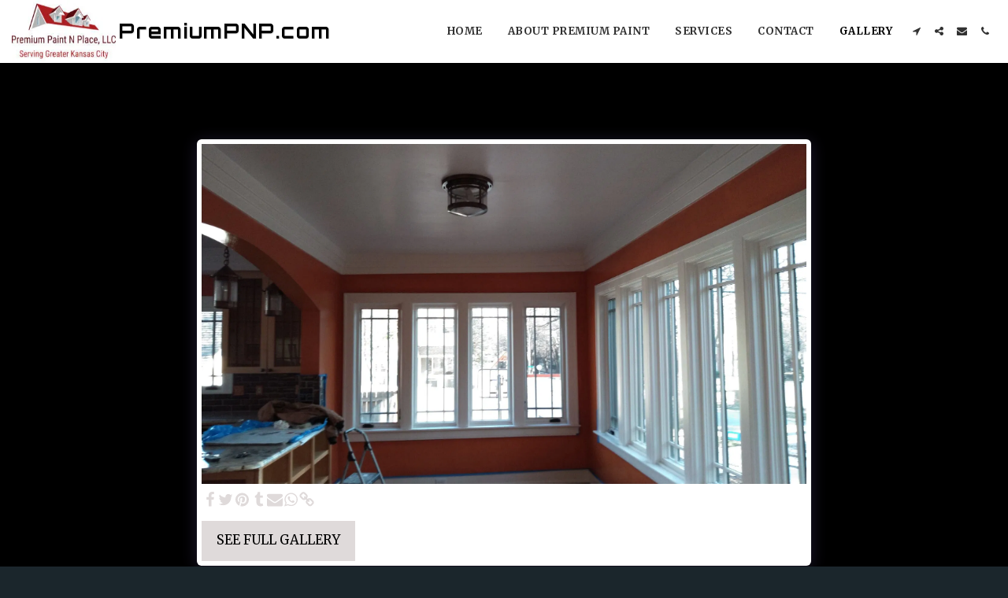

--- FILE ---
content_type: text/plain
request_url: https://www.google-analytics.com/j/collect?v=1&_v=j102&a=1259333411&t=pageview&_s=1&dl=https%3A%2F%2Fwww.premiumpnp.com%2Fgallery%2Fitem-id-5e7d78a8aa6fd&ul=en-us%40posix&dt=Gallery%20-%20image%2067%20of%2095%20-%20PremiumPNP.com&sr=1280x720&vp=1280x720&_u=IEBAAEABAAAAACAAI~&jid=122003929&gjid=1270867727&cid=1924902905.1769352346&tid=UA-185616963-1&_gid=672152462.1769352346&_r=1&_slc=1&z=523690878
body_size: -449
content:
2,cG-QP09FW43FL